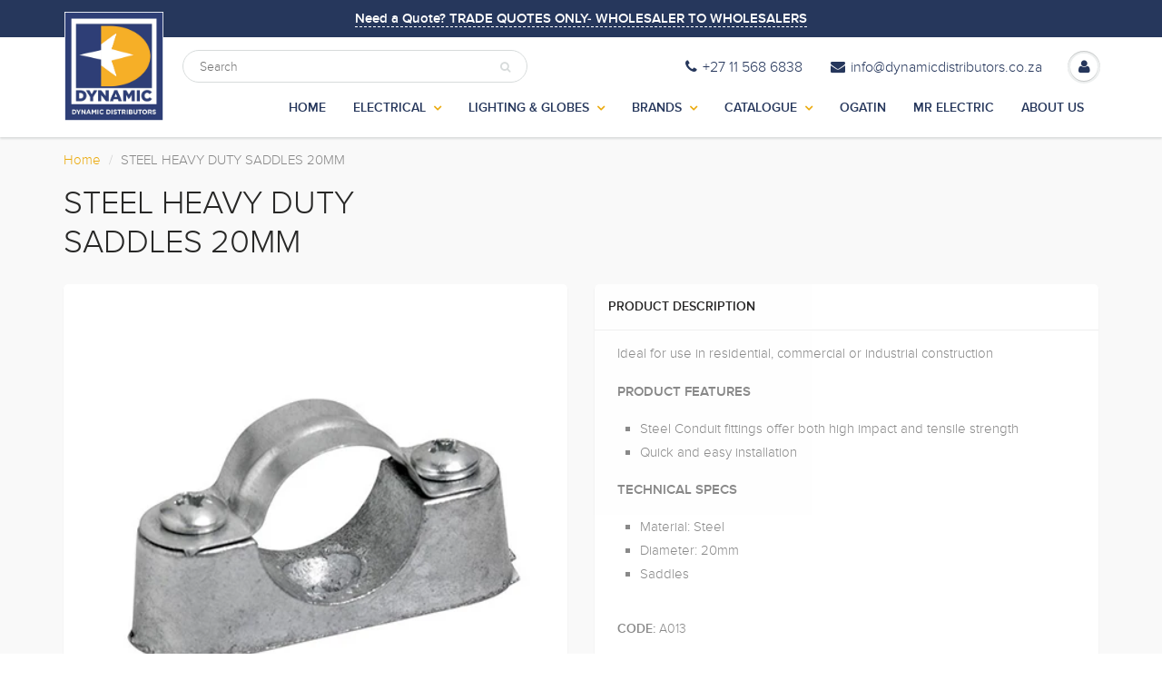

--- FILE ---
content_type: text/html; charset=utf-8
request_url: https://dynamicdistributors.co.za/products/steel-heavy-duty-saddles-20mm
body_size: 17481
content:
<!doctype html>
<html lang="en" class="noIE">
  <head>

    <!-- Basic page needs ================================================== -->
    <meta charset="utf-8">
    <meta name="viewport" content="width=device-width, initial-scale=1, maximum-scale=1">

    <!-- Title and description ================================================== -->
    <title>
      STEEL HEAVY DUTY SADDLES 20MM &ndash; Dynamic Distributors
    </title>

    
    <meta name="description" content="Ideal for use in residential, commercial or industrial constructionPRODUCT FEATURES Steel Conduit fittings offer both high impact and tensile strength Quick and easy installation TECHNICAL SPECS Material: Steel Diameter: 20mm Saddles">
    

    <!-- Helpers ================================================== -->
    
  <meta property="og:type" content="product">
  <meta property="og:title" content="STEEL HEAVY DUTY SADDLES 20MM">
  
  <meta property="og:image" content="http://dynamicdistributors.co.za/cdn/shop/files/RE337_800x.jpg?v=1707989544">
  <meta property="og:image:secure_url" content="https://dynamicdistributors.co.za/cdn/shop/files/RE337_800x.jpg?v=1707989544">
  
  <meta property="og:price:amount" content="8.58">
  <meta property="og:price:currency" content="ZAR">


  <meta property="og:description" content="Ideal for use in residential, commercial or industrial constructionPRODUCT FEATURES Steel Conduit fittings offer both high impact and tensile strength Quick and easy installation TECHNICAL SPECS Material: Steel Diameter: 20mm Saddles">

  <meta property="og:url" content="https://dynamicdistributors.co.za/products/steel-heavy-duty-saddles-20mm">
  <meta property="og:site_name" content="Dynamic Distributors">



  <meta name="twitter:site" content="@http://www.twitter.com/dynamicdistr">

<meta name="twitter:card" content="summary">

  <meta name="twitter:title" content="STEEL HEAVY DUTY SADDLES 20MM">
  <meta name="twitter:description" content="Ideal for use in residential, commercial or industrial constructionPRODUCT FEATURES

Steel Conduit fittings offer both high impact and tensile strength
Quick and easy installation

TECHNICAL SPECS

Material: Steel
Diameter: 20mm
Saddles
">
  <meta name="twitter:image" content="https://dynamicdistributors.co.za/cdn/shop/files/RE337_800x.jpg?v=1707989544">
  <meta name="twitter:image:width" content="240">
  <meta name="twitter:image:height" content="240">

    <link rel="canonical" href="https://dynamicdistributors.co.za/products/steel-heavy-duty-saddles-20mm">
    <meta name="viewport" content="width=device-width,initial-scale=1">
    <meta name="theme-color" content="#26375c">

    
    <link rel="shortcut icon" href="//dynamicdistributors.co.za/cdn/shop/t/8/assets/favicon.png?v=1117134104563389801528713481" type="image/png" />
    
    <link href="//dynamicdistributors.co.za/cdn/shop/t/8/assets/apps.css?v=116133295944123362841528713494" rel="stylesheet" type="text/css" media="all" />
    <link href="//dynamicdistributors.co.za/cdn/shop/t/8/assets/style.css?v=13340899476043207021528713493" rel="stylesheet" type="text/css" media="all" />
    <link href="//dynamicdistributors.co.za/cdn/shop/t/8/assets/flexslider.css?v=107435470708156519331528713493" rel="stylesheet" type="text/css" media="all" />
    <link href="//dynamicdistributors.co.za/cdn/shop/t/8/assets/flexslider-product.css?v=94402651273805611671528713493" rel="stylesheet" type="text/css" media="all" />
    
    

    <!-- Header hook for plugins ================================================== -->
    <script>window.performance && window.performance.mark && window.performance.mark('shopify.content_for_header.start');</script><meta id="shopify-digital-wallet" name="shopify-digital-wallet" content="/22055687/digital_wallets/dialog">
<link rel="alternate" type="application/json+oembed" href="https://dynamicdistributors.co.za/products/steel-heavy-duty-saddles-20mm.oembed">
<script async="async" src="/checkouts/internal/preloads.js?locale=en-ZA"></script>
<script id="shopify-features" type="application/json">{"accessToken":"2ecb7e0907e02c7b2bef1415e9dc9301","betas":["rich-media-storefront-analytics"],"domain":"dynamicdistributors.co.za","predictiveSearch":true,"shopId":22055687,"locale":"en"}</script>
<script>var Shopify = Shopify || {};
Shopify.shop = "dynamic-distributors.myshopify.com";
Shopify.locale = "en";
Shopify.currency = {"active":"ZAR","rate":"1.0"};
Shopify.country = "ZA";
Shopify.theme = {"name":"Dom EditCopy of  ShowTime(MHT-dev) - 18.04","id":10269589527,"schema_name":"ShowTime","schema_version":"5.0.6","theme_store_id":687,"role":"main"};
Shopify.theme.handle = "null";
Shopify.theme.style = {"id":null,"handle":null};
Shopify.cdnHost = "dynamicdistributors.co.za/cdn";
Shopify.routes = Shopify.routes || {};
Shopify.routes.root = "/";</script>
<script type="module">!function(o){(o.Shopify=o.Shopify||{}).modules=!0}(window);</script>
<script>!function(o){function n(){var o=[];function n(){o.push(Array.prototype.slice.apply(arguments))}return n.q=o,n}var t=o.Shopify=o.Shopify||{};t.loadFeatures=n(),t.autoloadFeatures=n()}(window);</script>
<script id="shop-js-analytics" type="application/json">{"pageType":"product"}</script>
<script defer="defer" async type="module" src="//dynamicdistributors.co.za/cdn/shopifycloud/shop-js/modules/v2/client.init-shop-cart-sync_BT-GjEfc.en.esm.js"></script>
<script defer="defer" async type="module" src="//dynamicdistributors.co.za/cdn/shopifycloud/shop-js/modules/v2/chunk.common_D58fp_Oc.esm.js"></script>
<script defer="defer" async type="module" src="//dynamicdistributors.co.za/cdn/shopifycloud/shop-js/modules/v2/chunk.modal_xMitdFEc.esm.js"></script>
<script type="module">
  await import("//dynamicdistributors.co.za/cdn/shopifycloud/shop-js/modules/v2/client.init-shop-cart-sync_BT-GjEfc.en.esm.js");
await import("//dynamicdistributors.co.za/cdn/shopifycloud/shop-js/modules/v2/chunk.common_D58fp_Oc.esm.js");
await import("//dynamicdistributors.co.za/cdn/shopifycloud/shop-js/modules/v2/chunk.modal_xMitdFEc.esm.js");

  window.Shopify.SignInWithShop?.initShopCartSync?.({"fedCMEnabled":true,"windoidEnabled":true});

</script>
<script>(function() {
  var isLoaded = false;
  function asyncLoad() {
    if (isLoaded) return;
    isLoaded = true;
    var urls = ["https:\/\/chimpstatic.com\/mcjs-connected\/js\/users\/ac5dde3f2302fd5f326b73268\/80f2c15894503e8b8ff3c4635.js?shop=dynamic-distributors.myshopify.com","https:\/\/chimpstatic.com\/mcjs-connected\/js\/users\/f7d6377eaf4575f3e52599279\/3c3094bf1697894d964ad34e8.js?shop=dynamic-distributors.myshopify.com"];
    for (var i = 0; i < urls.length; i++) {
      var s = document.createElement('script');
      s.type = 'text/javascript';
      s.async = true;
      s.src = urls[i];
      var x = document.getElementsByTagName('script')[0];
      x.parentNode.insertBefore(s, x);
    }
  };
  if(window.attachEvent) {
    window.attachEvent('onload', asyncLoad);
  } else {
    window.addEventListener('load', asyncLoad, false);
  }
})();</script>
<script id="__st">var __st={"a":22055687,"offset":7200,"reqid":"b2d106e3-21d2-4f46-a0be-0a5424f76337-1769320169","pageurl":"dynamicdistributors.co.za\/products\/steel-heavy-duty-saddles-20mm","u":"eaa0e6fdf7c4","p":"product","rtyp":"product","rid":9558628555};</script>
<script>window.ShopifyPaypalV4VisibilityTracking = true;</script>
<script id="captcha-bootstrap">!function(){'use strict';const t='contact',e='account',n='new_comment',o=[[t,t],['blogs',n],['comments',n],[t,'customer']],c=[[e,'customer_login'],[e,'guest_login'],[e,'recover_customer_password'],[e,'create_customer']],r=t=>t.map((([t,e])=>`form[action*='/${t}']:not([data-nocaptcha='true']) input[name='form_type'][value='${e}']`)).join(','),a=t=>()=>t?[...document.querySelectorAll(t)].map((t=>t.form)):[];function s(){const t=[...o],e=r(t);return a(e)}const i='password',u='form_key',d=['recaptcha-v3-token','g-recaptcha-response','h-captcha-response',i],f=()=>{try{return window.sessionStorage}catch{return}},m='__shopify_v',_=t=>t.elements[u];function p(t,e,n=!1){try{const o=window.sessionStorage,c=JSON.parse(o.getItem(e)),{data:r}=function(t){const{data:e,action:n}=t;return t[m]||n?{data:e,action:n}:{data:t,action:n}}(c);for(const[e,n]of Object.entries(r))t.elements[e]&&(t.elements[e].value=n);n&&o.removeItem(e)}catch(o){console.error('form repopulation failed',{error:o})}}const l='form_type',E='cptcha';function T(t){t.dataset[E]=!0}const w=window,h=w.document,L='Shopify',v='ce_forms',y='captcha';let A=!1;((t,e)=>{const n=(g='f06e6c50-85a8-45c8-87d0-21a2b65856fe',I='https://cdn.shopify.com/shopifycloud/storefront-forms-hcaptcha/ce_storefront_forms_captcha_hcaptcha.v1.5.2.iife.js',D={infoText:'Protected by hCaptcha',privacyText:'Privacy',termsText:'Terms'},(t,e,n)=>{const o=w[L][v],c=o.bindForm;if(c)return c(t,g,e,D).then(n);var r;o.q.push([[t,g,e,D],n]),r=I,A||(h.body.append(Object.assign(h.createElement('script'),{id:'captcha-provider',async:!0,src:r})),A=!0)});var g,I,D;w[L]=w[L]||{},w[L][v]=w[L][v]||{},w[L][v].q=[],w[L][y]=w[L][y]||{},w[L][y].protect=function(t,e){n(t,void 0,e),T(t)},Object.freeze(w[L][y]),function(t,e,n,w,h,L){const[v,y,A,g]=function(t,e,n){const i=e?o:[],u=t?c:[],d=[...i,...u],f=r(d),m=r(i),_=r(d.filter((([t,e])=>n.includes(e))));return[a(f),a(m),a(_),s()]}(w,h,L),I=t=>{const e=t.target;return e instanceof HTMLFormElement?e:e&&e.form},D=t=>v().includes(t);t.addEventListener('submit',(t=>{const e=I(t);if(!e)return;const n=D(e)&&!e.dataset.hcaptchaBound&&!e.dataset.recaptchaBound,o=_(e),c=g().includes(e)&&(!o||!o.value);(n||c)&&t.preventDefault(),c&&!n&&(function(t){try{if(!f())return;!function(t){const e=f();if(!e)return;const n=_(t);if(!n)return;const o=n.value;o&&e.removeItem(o)}(t);const e=Array.from(Array(32),(()=>Math.random().toString(36)[2])).join('');!function(t,e){_(t)||t.append(Object.assign(document.createElement('input'),{type:'hidden',name:u})),t.elements[u].value=e}(t,e),function(t,e){const n=f();if(!n)return;const o=[...t.querySelectorAll(`input[type='${i}']`)].map((({name:t})=>t)),c=[...d,...o],r={};for(const[a,s]of new FormData(t).entries())c.includes(a)||(r[a]=s);n.setItem(e,JSON.stringify({[m]:1,action:t.action,data:r}))}(t,e)}catch(e){console.error('failed to persist form',e)}}(e),e.submit())}));const S=(t,e)=>{t&&!t.dataset[E]&&(n(t,e.some((e=>e===t))),T(t))};for(const o of['focusin','change'])t.addEventListener(o,(t=>{const e=I(t);D(e)&&S(e,y())}));const B=e.get('form_key'),M=e.get(l),P=B&&M;t.addEventListener('DOMContentLoaded',(()=>{const t=y();if(P)for(const e of t)e.elements[l].value===M&&p(e,B);[...new Set([...A(),...v().filter((t=>'true'===t.dataset.shopifyCaptcha))])].forEach((e=>S(e,t)))}))}(h,new URLSearchParams(w.location.search),n,t,e,['guest_login'])})(!0,!0)}();</script>
<script integrity="sha256-4kQ18oKyAcykRKYeNunJcIwy7WH5gtpwJnB7kiuLZ1E=" data-source-attribution="shopify.loadfeatures" defer="defer" src="//dynamicdistributors.co.za/cdn/shopifycloud/storefront/assets/storefront/load_feature-a0a9edcb.js" crossorigin="anonymous"></script>
<script data-source-attribution="shopify.dynamic_checkout.dynamic.init">var Shopify=Shopify||{};Shopify.PaymentButton=Shopify.PaymentButton||{isStorefrontPortableWallets:!0,init:function(){window.Shopify.PaymentButton.init=function(){};var t=document.createElement("script");t.src="https://dynamicdistributors.co.za/cdn/shopifycloud/portable-wallets/latest/portable-wallets.en.js",t.type="module",document.head.appendChild(t)}};
</script>
<script data-source-attribution="shopify.dynamic_checkout.buyer_consent">
  function portableWalletsHideBuyerConsent(e){var t=document.getElementById("shopify-buyer-consent"),n=document.getElementById("shopify-subscription-policy-button");t&&n&&(t.classList.add("hidden"),t.setAttribute("aria-hidden","true"),n.removeEventListener("click",e))}function portableWalletsShowBuyerConsent(e){var t=document.getElementById("shopify-buyer-consent"),n=document.getElementById("shopify-subscription-policy-button");t&&n&&(t.classList.remove("hidden"),t.removeAttribute("aria-hidden"),n.addEventListener("click",e))}window.Shopify?.PaymentButton&&(window.Shopify.PaymentButton.hideBuyerConsent=portableWalletsHideBuyerConsent,window.Shopify.PaymentButton.showBuyerConsent=portableWalletsShowBuyerConsent);
</script>
<script data-source-attribution="shopify.dynamic_checkout.cart.bootstrap">document.addEventListener("DOMContentLoaded",(function(){function t(){return document.querySelector("shopify-accelerated-checkout-cart, shopify-accelerated-checkout")}if(t())Shopify.PaymentButton.init();else{new MutationObserver((function(e,n){t()&&(Shopify.PaymentButton.init(),n.disconnect())})).observe(document.body,{childList:!0,subtree:!0})}}));
</script>

<script>window.performance && window.performance.mark && window.performance.mark('shopify.content_for_header.end');</script>

    <!--[if lt IE 9]>
    <script src="//html5shiv.googlecode.com/svn/trunk/html5.js" type="text/javascript"></script>
    <![endif]-->

    

    <script src="//dynamicdistributors.co.za/cdn/shop/t/8/assets/jquery.js?v=105778841822381192391528713485" type="text/javascript"></script>
    
    
    <!-- Theme Global App JS ================================================== -->
    <script>
      var app = app || {
        data:{
          template:"product",
          money_format: "R {{amount}}"
        }
      }
    </script>
  <link href="https://monorail-edge.shopifysvc.com" rel="dns-prefetch">
<script>(function(){if ("sendBeacon" in navigator && "performance" in window) {try {var session_token_from_headers = performance.getEntriesByType('navigation')[0].serverTiming.find(x => x.name == '_s').description;} catch {var session_token_from_headers = undefined;}var session_cookie_matches = document.cookie.match(/_shopify_s=([^;]*)/);var session_token_from_cookie = session_cookie_matches && session_cookie_matches.length === 2 ? session_cookie_matches[1] : "";var session_token = session_token_from_headers || session_token_from_cookie || "";function handle_abandonment_event(e) {var entries = performance.getEntries().filter(function(entry) {return /monorail-edge.shopifysvc.com/.test(entry.name);});if (!window.abandonment_tracked && entries.length === 0) {window.abandonment_tracked = true;var currentMs = Date.now();var navigation_start = performance.timing.navigationStart;var payload = {shop_id: 22055687,url: window.location.href,navigation_start,duration: currentMs - navigation_start,session_token,page_type: "product"};window.navigator.sendBeacon("https://monorail-edge.shopifysvc.com/v1/produce", JSON.stringify({schema_id: "online_store_buyer_site_abandonment/1.1",payload: payload,metadata: {event_created_at_ms: currentMs,event_sent_at_ms: currentMs}}));}}window.addEventListener('pagehide', handle_abandonment_event);}}());</script>
<script id="web-pixels-manager-setup">(function e(e,d,r,n,o){if(void 0===o&&(o={}),!Boolean(null===(a=null===(i=window.Shopify)||void 0===i?void 0:i.analytics)||void 0===a?void 0:a.replayQueue)){var i,a;window.Shopify=window.Shopify||{};var t=window.Shopify;t.analytics=t.analytics||{};var s=t.analytics;s.replayQueue=[],s.publish=function(e,d,r){return s.replayQueue.push([e,d,r]),!0};try{self.performance.mark("wpm:start")}catch(e){}var l=function(){var e={modern:/Edge?\/(1{2}[4-9]|1[2-9]\d|[2-9]\d{2}|\d{4,})\.\d+(\.\d+|)|Firefox\/(1{2}[4-9]|1[2-9]\d|[2-9]\d{2}|\d{4,})\.\d+(\.\d+|)|Chrom(ium|e)\/(9{2}|\d{3,})\.\d+(\.\d+|)|(Maci|X1{2}).+ Version\/(15\.\d+|(1[6-9]|[2-9]\d|\d{3,})\.\d+)([,.]\d+|)( \(\w+\)|)( Mobile\/\w+|) Safari\/|Chrome.+OPR\/(9{2}|\d{3,})\.\d+\.\d+|(CPU[ +]OS|iPhone[ +]OS|CPU[ +]iPhone|CPU IPhone OS|CPU iPad OS)[ +]+(15[._]\d+|(1[6-9]|[2-9]\d|\d{3,})[._]\d+)([._]\d+|)|Android:?[ /-](13[3-9]|1[4-9]\d|[2-9]\d{2}|\d{4,})(\.\d+|)(\.\d+|)|Android.+Firefox\/(13[5-9]|1[4-9]\d|[2-9]\d{2}|\d{4,})\.\d+(\.\d+|)|Android.+Chrom(ium|e)\/(13[3-9]|1[4-9]\d|[2-9]\d{2}|\d{4,})\.\d+(\.\d+|)|SamsungBrowser\/([2-9]\d|\d{3,})\.\d+/,legacy:/Edge?\/(1[6-9]|[2-9]\d|\d{3,})\.\d+(\.\d+|)|Firefox\/(5[4-9]|[6-9]\d|\d{3,})\.\d+(\.\d+|)|Chrom(ium|e)\/(5[1-9]|[6-9]\d|\d{3,})\.\d+(\.\d+|)([\d.]+$|.*Safari\/(?![\d.]+ Edge\/[\d.]+$))|(Maci|X1{2}).+ Version\/(10\.\d+|(1[1-9]|[2-9]\d|\d{3,})\.\d+)([,.]\d+|)( \(\w+\)|)( Mobile\/\w+|) Safari\/|Chrome.+OPR\/(3[89]|[4-9]\d|\d{3,})\.\d+\.\d+|(CPU[ +]OS|iPhone[ +]OS|CPU[ +]iPhone|CPU IPhone OS|CPU iPad OS)[ +]+(10[._]\d+|(1[1-9]|[2-9]\d|\d{3,})[._]\d+)([._]\d+|)|Android:?[ /-](13[3-9]|1[4-9]\d|[2-9]\d{2}|\d{4,})(\.\d+|)(\.\d+|)|Mobile Safari.+OPR\/([89]\d|\d{3,})\.\d+\.\d+|Android.+Firefox\/(13[5-9]|1[4-9]\d|[2-9]\d{2}|\d{4,})\.\d+(\.\d+|)|Android.+Chrom(ium|e)\/(13[3-9]|1[4-9]\d|[2-9]\d{2}|\d{4,})\.\d+(\.\d+|)|Android.+(UC? ?Browser|UCWEB|U3)[ /]?(15\.([5-9]|\d{2,})|(1[6-9]|[2-9]\d|\d{3,})\.\d+)\.\d+|SamsungBrowser\/(5\.\d+|([6-9]|\d{2,})\.\d+)|Android.+MQ{2}Browser\/(14(\.(9|\d{2,})|)|(1[5-9]|[2-9]\d|\d{3,})(\.\d+|))(\.\d+|)|K[Aa][Ii]OS\/(3\.\d+|([4-9]|\d{2,})\.\d+)(\.\d+|)/},d=e.modern,r=e.legacy,n=navigator.userAgent;return n.match(d)?"modern":n.match(r)?"legacy":"unknown"}(),u="modern"===l?"modern":"legacy",c=(null!=n?n:{modern:"",legacy:""})[u],f=function(e){return[e.baseUrl,"/wpm","/b",e.hashVersion,"modern"===e.buildTarget?"m":"l",".js"].join("")}({baseUrl:d,hashVersion:r,buildTarget:u}),m=function(e){var d=e.version,r=e.bundleTarget,n=e.surface,o=e.pageUrl,i=e.monorailEndpoint;return{emit:function(e){var a=e.status,t=e.errorMsg,s=(new Date).getTime(),l=JSON.stringify({metadata:{event_sent_at_ms:s},events:[{schema_id:"web_pixels_manager_load/3.1",payload:{version:d,bundle_target:r,page_url:o,status:a,surface:n,error_msg:t},metadata:{event_created_at_ms:s}}]});if(!i)return console&&console.warn&&console.warn("[Web Pixels Manager] No Monorail endpoint provided, skipping logging."),!1;try{return self.navigator.sendBeacon.bind(self.navigator)(i,l)}catch(e){}var u=new XMLHttpRequest;try{return u.open("POST",i,!0),u.setRequestHeader("Content-Type","text/plain"),u.send(l),!0}catch(e){return console&&console.warn&&console.warn("[Web Pixels Manager] Got an unhandled error while logging to Monorail."),!1}}}}({version:r,bundleTarget:l,surface:e.surface,pageUrl:self.location.href,monorailEndpoint:e.monorailEndpoint});try{o.browserTarget=l,function(e){var d=e.src,r=e.async,n=void 0===r||r,o=e.onload,i=e.onerror,a=e.sri,t=e.scriptDataAttributes,s=void 0===t?{}:t,l=document.createElement("script"),u=document.querySelector("head"),c=document.querySelector("body");if(l.async=n,l.src=d,a&&(l.integrity=a,l.crossOrigin="anonymous"),s)for(var f in s)if(Object.prototype.hasOwnProperty.call(s,f))try{l.dataset[f]=s[f]}catch(e){}if(o&&l.addEventListener("load",o),i&&l.addEventListener("error",i),u)u.appendChild(l);else{if(!c)throw new Error("Did not find a head or body element to append the script");c.appendChild(l)}}({src:f,async:!0,onload:function(){if(!function(){var e,d;return Boolean(null===(d=null===(e=window.Shopify)||void 0===e?void 0:e.analytics)||void 0===d?void 0:d.initialized)}()){var d=window.webPixelsManager.init(e)||void 0;if(d){var r=window.Shopify.analytics;r.replayQueue.forEach((function(e){var r=e[0],n=e[1],o=e[2];d.publishCustomEvent(r,n,o)})),r.replayQueue=[],r.publish=d.publishCustomEvent,r.visitor=d.visitor,r.initialized=!0}}},onerror:function(){return m.emit({status:"failed",errorMsg:"".concat(f," has failed to load")})},sri:function(e){var d=/^sha384-[A-Za-z0-9+/=]+$/;return"string"==typeof e&&d.test(e)}(c)?c:"",scriptDataAttributes:o}),m.emit({status:"loading"})}catch(e){m.emit({status:"failed",errorMsg:(null==e?void 0:e.message)||"Unknown error"})}}})({shopId: 22055687,storefrontBaseUrl: "https://dynamicdistributors.co.za",extensionsBaseUrl: "https://extensions.shopifycdn.com/cdn/shopifycloud/web-pixels-manager",monorailEndpoint: "https://monorail-edge.shopifysvc.com/unstable/produce_batch",surface: "storefront-renderer",enabledBetaFlags: ["2dca8a86"],webPixelsConfigList: [{"id":"shopify-app-pixel","configuration":"{}","eventPayloadVersion":"v1","runtimeContext":"STRICT","scriptVersion":"0450","apiClientId":"shopify-pixel","type":"APP","privacyPurposes":["ANALYTICS","MARKETING"]},{"id":"shopify-custom-pixel","eventPayloadVersion":"v1","runtimeContext":"LAX","scriptVersion":"0450","apiClientId":"shopify-pixel","type":"CUSTOM","privacyPurposes":["ANALYTICS","MARKETING"]}],isMerchantRequest: false,initData: {"shop":{"name":"Dynamic Distributors","paymentSettings":{"currencyCode":"ZAR"},"myshopifyDomain":"dynamic-distributors.myshopify.com","countryCode":"ZA","storefrontUrl":"https:\/\/dynamicdistributors.co.za"},"customer":null,"cart":null,"checkout":null,"productVariants":[{"price":{"amount":8.58,"currencyCode":"ZAR"},"product":{"title":"STEEL HEAVY DUTY SADDLES 20MM","vendor":"Dynamic Distributors","id":"9558628555","untranslatedTitle":"STEEL HEAVY DUTY SADDLES 20MM","url":"\/products\/steel-heavy-duty-saddles-20mm","type":"STEEL CONDUIT ACCESSORIES"},"id":"34984925707","image":{"src":"\/\/dynamicdistributors.co.za\/cdn\/shop\/files\/RE337.jpg?v=1707989544"},"sku":"A013","title":"Default Title","untranslatedTitle":"Default Title"}],"purchasingCompany":null},},"https://dynamicdistributors.co.za/cdn","fcfee988w5aeb613cpc8e4bc33m6693e112",{"modern":"","legacy":""},{"shopId":"22055687","storefrontBaseUrl":"https:\/\/dynamicdistributors.co.za","extensionBaseUrl":"https:\/\/extensions.shopifycdn.com\/cdn\/shopifycloud\/web-pixels-manager","surface":"storefront-renderer","enabledBetaFlags":"[\"2dca8a86\"]","isMerchantRequest":"false","hashVersion":"fcfee988w5aeb613cpc8e4bc33m6693e112","publish":"custom","events":"[[\"page_viewed\",{}],[\"product_viewed\",{\"productVariant\":{\"price\":{\"amount\":8.58,\"currencyCode\":\"ZAR\"},\"product\":{\"title\":\"STEEL HEAVY DUTY SADDLES 20MM\",\"vendor\":\"Dynamic Distributors\",\"id\":\"9558628555\",\"untranslatedTitle\":\"STEEL HEAVY DUTY SADDLES 20MM\",\"url\":\"\/products\/steel-heavy-duty-saddles-20mm\",\"type\":\"STEEL CONDUIT ACCESSORIES\"},\"id\":\"34984925707\",\"image\":{\"src\":\"\/\/dynamicdistributors.co.za\/cdn\/shop\/files\/RE337.jpg?v=1707989544\"},\"sku\":\"A013\",\"title\":\"Default Title\",\"untranslatedTitle\":\"Default Title\"}}]]"});</script><script>
  window.ShopifyAnalytics = window.ShopifyAnalytics || {};
  window.ShopifyAnalytics.meta = window.ShopifyAnalytics.meta || {};
  window.ShopifyAnalytics.meta.currency = 'ZAR';
  var meta = {"product":{"id":9558628555,"gid":"gid:\/\/shopify\/Product\/9558628555","vendor":"Dynamic Distributors","type":"STEEL CONDUIT ACCESSORIES","handle":"steel-heavy-duty-saddles-20mm","variants":[{"id":34984925707,"price":858,"name":"STEEL HEAVY DUTY SADDLES 20MM","public_title":null,"sku":"A013"}],"remote":false},"page":{"pageType":"product","resourceType":"product","resourceId":9558628555,"requestId":"b2d106e3-21d2-4f46-a0be-0a5424f76337-1769320169"}};
  for (var attr in meta) {
    window.ShopifyAnalytics.meta[attr] = meta[attr];
  }
</script>
<script class="analytics">
  (function () {
    var customDocumentWrite = function(content) {
      var jquery = null;

      if (window.jQuery) {
        jquery = window.jQuery;
      } else if (window.Checkout && window.Checkout.$) {
        jquery = window.Checkout.$;
      }

      if (jquery) {
        jquery('body').append(content);
      }
    };

    var hasLoggedConversion = function(token) {
      if (token) {
        return document.cookie.indexOf('loggedConversion=' + token) !== -1;
      }
      return false;
    }

    var setCookieIfConversion = function(token) {
      if (token) {
        var twoMonthsFromNow = new Date(Date.now());
        twoMonthsFromNow.setMonth(twoMonthsFromNow.getMonth() + 2);

        document.cookie = 'loggedConversion=' + token + '; expires=' + twoMonthsFromNow;
      }
    }

    var trekkie = window.ShopifyAnalytics.lib = window.trekkie = window.trekkie || [];
    if (trekkie.integrations) {
      return;
    }
    trekkie.methods = [
      'identify',
      'page',
      'ready',
      'track',
      'trackForm',
      'trackLink'
    ];
    trekkie.factory = function(method) {
      return function() {
        var args = Array.prototype.slice.call(arguments);
        args.unshift(method);
        trekkie.push(args);
        return trekkie;
      };
    };
    for (var i = 0; i < trekkie.methods.length; i++) {
      var key = trekkie.methods[i];
      trekkie[key] = trekkie.factory(key);
    }
    trekkie.load = function(config) {
      trekkie.config = config || {};
      trekkie.config.initialDocumentCookie = document.cookie;
      var first = document.getElementsByTagName('script')[0];
      var script = document.createElement('script');
      script.type = 'text/javascript';
      script.onerror = function(e) {
        var scriptFallback = document.createElement('script');
        scriptFallback.type = 'text/javascript';
        scriptFallback.onerror = function(error) {
                var Monorail = {
      produce: function produce(monorailDomain, schemaId, payload) {
        var currentMs = new Date().getTime();
        var event = {
          schema_id: schemaId,
          payload: payload,
          metadata: {
            event_created_at_ms: currentMs,
            event_sent_at_ms: currentMs
          }
        };
        return Monorail.sendRequest("https://" + monorailDomain + "/v1/produce", JSON.stringify(event));
      },
      sendRequest: function sendRequest(endpointUrl, payload) {
        // Try the sendBeacon API
        if (window && window.navigator && typeof window.navigator.sendBeacon === 'function' && typeof window.Blob === 'function' && !Monorail.isIos12()) {
          var blobData = new window.Blob([payload], {
            type: 'text/plain'
          });

          if (window.navigator.sendBeacon(endpointUrl, blobData)) {
            return true;
          } // sendBeacon was not successful

        } // XHR beacon

        var xhr = new XMLHttpRequest();

        try {
          xhr.open('POST', endpointUrl);
          xhr.setRequestHeader('Content-Type', 'text/plain');
          xhr.send(payload);
        } catch (e) {
          console.log(e);
        }

        return false;
      },
      isIos12: function isIos12() {
        return window.navigator.userAgent.lastIndexOf('iPhone; CPU iPhone OS 12_') !== -1 || window.navigator.userAgent.lastIndexOf('iPad; CPU OS 12_') !== -1;
      }
    };
    Monorail.produce('monorail-edge.shopifysvc.com',
      'trekkie_storefront_load_errors/1.1',
      {shop_id: 22055687,
      theme_id: 10269589527,
      app_name: "storefront",
      context_url: window.location.href,
      source_url: "//dynamicdistributors.co.za/cdn/s/trekkie.storefront.8d95595f799fbf7e1d32231b9a28fd43b70c67d3.min.js"});

        };
        scriptFallback.async = true;
        scriptFallback.src = '//dynamicdistributors.co.za/cdn/s/trekkie.storefront.8d95595f799fbf7e1d32231b9a28fd43b70c67d3.min.js';
        first.parentNode.insertBefore(scriptFallback, first);
      };
      script.async = true;
      script.src = '//dynamicdistributors.co.za/cdn/s/trekkie.storefront.8d95595f799fbf7e1d32231b9a28fd43b70c67d3.min.js';
      first.parentNode.insertBefore(script, first);
    };
    trekkie.load(
      {"Trekkie":{"appName":"storefront","development":false,"defaultAttributes":{"shopId":22055687,"isMerchantRequest":null,"themeId":10269589527,"themeCityHash":"15716440732755511826","contentLanguage":"en","currency":"ZAR","eventMetadataId":"c836dc66-80a2-4376-8ea5-e140bfb9b46a"},"isServerSideCookieWritingEnabled":true,"monorailRegion":"shop_domain","enabledBetaFlags":["65f19447"]},"Session Attribution":{},"S2S":{"facebookCapiEnabled":false,"source":"trekkie-storefront-renderer","apiClientId":580111}}
    );

    var loaded = false;
    trekkie.ready(function() {
      if (loaded) return;
      loaded = true;

      window.ShopifyAnalytics.lib = window.trekkie;

      var originalDocumentWrite = document.write;
      document.write = customDocumentWrite;
      try { window.ShopifyAnalytics.merchantGoogleAnalytics.call(this); } catch(error) {};
      document.write = originalDocumentWrite;

      window.ShopifyAnalytics.lib.page(null,{"pageType":"product","resourceType":"product","resourceId":9558628555,"requestId":"b2d106e3-21d2-4f46-a0be-0a5424f76337-1769320169","shopifyEmitted":true});

      var match = window.location.pathname.match(/checkouts\/(.+)\/(thank_you|post_purchase)/)
      var token = match? match[1]: undefined;
      if (!hasLoggedConversion(token)) {
        setCookieIfConversion(token);
        window.ShopifyAnalytics.lib.track("Viewed Product",{"currency":"ZAR","variantId":34984925707,"productId":9558628555,"productGid":"gid:\/\/shopify\/Product\/9558628555","name":"STEEL HEAVY DUTY SADDLES 20MM","price":"8.58","sku":"A013","brand":"Dynamic Distributors","variant":null,"category":"STEEL CONDUIT ACCESSORIES","nonInteraction":true,"remote":false},undefined,undefined,{"shopifyEmitted":true});
      window.ShopifyAnalytics.lib.track("monorail:\/\/trekkie_storefront_viewed_product\/1.1",{"currency":"ZAR","variantId":34984925707,"productId":9558628555,"productGid":"gid:\/\/shopify\/Product\/9558628555","name":"STEEL HEAVY DUTY SADDLES 20MM","price":"8.58","sku":"A013","brand":"Dynamic Distributors","variant":null,"category":"STEEL CONDUIT ACCESSORIES","nonInteraction":true,"remote":false,"referer":"https:\/\/dynamicdistributors.co.za\/products\/steel-heavy-duty-saddles-20mm"});
      }
    });


        var eventsListenerScript = document.createElement('script');
        eventsListenerScript.async = true;
        eventsListenerScript.src = "//dynamicdistributors.co.za/cdn/shopifycloud/storefront/assets/shop_events_listener-3da45d37.js";
        document.getElementsByTagName('head')[0].appendChild(eventsListenerScript);

})();</script>
<script
  defer
  src="https://dynamicdistributors.co.za/cdn/shopifycloud/perf-kit/shopify-perf-kit-3.0.4.min.js"
  data-application="storefront-renderer"
  data-shop-id="22055687"
  data-render-region="gcp-us-central1"
  data-page-type="product"
  data-theme-instance-id="10269589527"
  data-theme-name="ShowTime"
  data-theme-version="5.0.6"
  data-monorail-region="shop_domain"
  data-resource-timing-sampling-rate="10"
  data-shs="true"
  data-shs-beacon="true"
  data-shs-export-with-fetch="true"
  data-shs-logs-sample-rate="1"
  data-shs-beacon-endpoint="https://dynamicdistributors.co.za/api/collect"
></script>
</head>

  <body id="steel-heavy-duty-saddles-20mm" class="template-product" >
    <div class="wsmenucontainer clearfix">
      <div class="overlapblackbg"></div>
      

      <div id="shopify-section-header" class="shopify-section">
    <div class="promo-bar">
  <p><a href="/pages/contact-us" title="CONTACT US"><strong>Need a Quote? TRADE QUOTES ONLY- WHOLESALER TO WHOLESALERS</strong></a></p>
</div>


<div id="header" data-section-id="header" data-section-type="header-section">
        
        
        <div class="header_top visible-ms visible-xs">
  <div class="container">
    <div class="top_menu">
      
    </div>
    <div class="hed_right">
      <ul>
        
        <li><a href="tel:+27 11 568 6838"><span class="fa fa-phone"></span>+27 11 568 6838</a></li>
        
        
        <li><a href="mailto:info@dynamicdistributors.co.za"><span class="fa fa-envelope"></span>info@dynamicdistributors.co.za</a></li>
        
            
      </ul>
    </div>
  </div>
</div>

        

        <div class="header_bot  enabled-sticky-menu ">
          <div class="header_content">
            <div class="container">

              
              <div id="nav">
  <nav class="navbar" role="navigation">
    <div class="navbar-header">
      <a href="#" class="visible-ms visible-xs pull-right navbar-cart" id="wsnavtoggle"><div class="cart-icon"><i class="fa fa-bars"></i></div></a>
      
      <a href="/search" class="visible-ms visible-xs pull-right navbar-cart"><div class="cart-icon"><i class="fa fa-search"></i></div></a>     
      
        
        <a class="navbar-brand" href="/" itemprop="url">
          <img src="//dynamicdistributors.co.za/cdn/shop/files/Dynamic_Logo_19b1a985-5ebc-435f-aac6-3050430235b8_550x.jpg?v=1708077554" alt="Dynamic Distributors" itemprop="logo" />
        </a>
        
                
      <a href="https://dynamicdistributors.co.za/account" class="visible-ms visible-xs pull-right navbar-cart"><div class="cart-icon"><i class="fa fa-user"></i></div></a>
      
        <div class="hed_right hidden-xs">
      <ul>
        
        <li><a href="tel:+27 11 568 6838"><span class="fa fa-phone"></span>+27 11 568 6838</a></li>
        
        
        <li><a href="mailto:info@dynamicdistributors.co.za"><span class="fa fa-envelope"></span>info@dynamicdistributors.co.za</a></li>
        
           
        <li class="dropdown-grid no-open-arrow account_icon_top">
          <a href="https://dynamicdistributors.co.za/account" class="dropdown-toggle" aria-expanded="true"><span class="icons"><i class="fa fa-user"></i></span></a>         
        </li>
         
      </ul>
    </div>
      <ul class="hidden-xs nav navbar-nav navbar-left">
        <li><div class="fixed-search">    
          


<form action="/search" method="get" role="search">
  <div class="menu_c search_menu">
    <div class="search_box">
      
      <input type="hidden" name="type" value="product">
      
      <input type="search" name="q" value="" class="txtbox" placeholder="Search" aria-label="Search">
      <button class="btn btn-link" type="submit" value="Search"><span class="fa fa-search"></span></button>
    </div>
  </div>
</form>
          </div>
        </li>
      </ul>
    
      
    </div>
    <!-- main menu -->
    <nav class="wsmenu">
      <ul class="mobile-sub mega_menu wsmenu-list">
        
        
        

        
        
        
        
        

        
        <li><a href="/">HOME</a></li>
        
        
        
        

        
        
        
        
        

        
        <li><a href="/"class="twin">ELECTRICAL<span class="arrow"></span></a>
          
          <div class="megamenu clearfix ">
            <ul class="wsmenu-sub-list">
              
              
              <li class="col-lg-3 col-md-3 col-sm-3 mb20d link-list"><h5><a href="#">CONDUIT &amp; ACCESSORIES</a></h5>
                
                <ul>
                  
                  
                  <li class="col-lg-12 col-md-12 col-sm-12 link-list"><a href="/collections/steel-conduit-accessories">STEEL CONDUIT ACCESSORIES</a>
                    
                  
                  
                  <li class="col-lg-12 col-md-12 col-sm-12 link-list"><a href="/collections/pvc-conduit-accessories">PVC CONDUIT ACCESSORIES</a>
                    
                  
                  
                  <li class="col-lg-12 col-md-12 col-sm-12 link-list"><a href="/collections/pvc-conduit">PVC CONDUIT</a>
                    
                  
                  
                  <li class="col-lg-12 col-md-12 col-sm-12 link-list"><a href="/collections/pvc-trunking">PVC TRUNKING</a>
                    
                  
                  
                  <li class="col-lg-12 col-md-12 col-sm-12 link-list"><a href="/collections/pvc-end-caps">PVC END CAPS</a>
                    
                  
                </ul>
              </li>

              
              
              
              <li class="col-lg-3 col-md-3 col-sm-3 mb20d link-list"><h5><a href="#">WIRE</a></h5>
                
                <ul>
                  
                  
                  <li class="col-lg-12 col-md-12 col-sm-12 link-list"><a href="/collections/g-p-house-wire">G.P HOUSE WIRE</a>
                    
                  
                  
                  <li class="col-lg-12 col-md-12 col-sm-12 link-list"><a href="/collections/cabtyre">CABTYRE</a>
                    
                  
                  
                  <li class="col-lg-12 col-md-12 col-sm-12 link-list"><a href="/collections/flat-twin-earth">FLAT TWIN &amp; EARTH</a>
                    
                  
                  
                  <li class="col-lg-12 col-md-12 col-sm-12 link-list"><a href="/collections/surfix-round-norsk">SURFIX ROUND NORSK</a>
                    
                  
                  
                  <li class="col-lg-12 col-md-12 col-sm-12 link-list"><a href="/collections/ripcord">RIPCORD</a>
                    
                  
                  
                  <li class="col-lg-12 col-md-12 col-sm-12 link-list"><a href="/collections/cut-lengths">PRE-CUT LENGTHS</a>
                    
                  
                </ul>
              </li>

              
              
              
              <li class="col-lg-3 col-md-3 col-sm-3 mb20d link-list"><h5><a href="#">DISTRIBUTION BOARDS</a></h5>
                
                <ul>
                  
                  
                  <li class="col-lg-12 col-md-12 col-sm-12 link-list"><a href="/collections/steel-boards">STEEL BOARDS</a>
                    
                  
                  
                  <li class="col-lg-12 col-md-12 col-sm-12 link-list"><a href="/collections/prepopulated-distribution-boards">MR ELECTRIC STEEL SIMPLEX BOARDS</a>
                    
                  
                  
                  <li class="col-lg-12 col-md-12 col-sm-12 link-list"><a href="/collections/mr-electric-pvc-boards">MR ELECTRIC PVC SIMPLEX BOARDS</a>
                    
                  
                </ul>
              </li>

              
              
              
              <li class="col-lg-3 col-md-3 col-sm-3 mb20d link-list"><h5><a href="#">PRE-PACKS</a></h5>
                
                <ul>
                  
                  
                  <li class="col-lg-12 col-md-12 col-sm-12 link-list"><a href="/collections/pre-packs-steel-conduit-accessories">PRE-PACK STEEL CONDUIT ACCESSORIES</a>
                    
                  
                  
                  <li class="col-lg-12 col-md-12 col-sm-12 link-list"><a href="/collections/pre-packs-pvc-conduit-accessories">PRE-PACK PVC CONDUIT ACCESSORIES</a>
                    
                  
                  
                  <li class="col-lg-12 col-md-12 col-sm-12 link-list"><a href="/collections/pre-packs-domestics">PRE-PACKS DOMESTICS</a>
                    
                  
                </ul>
              </li>

              
              
              
              <li class="col-lg-3 col-md-3 col-sm-3 mb20d link-list"><h5><a href="#">HOME ELECTRICAL</a></h5>
                
                <ul>
                  
                  
                  <li class="col-lg-12 col-md-12 col-sm-12 link-list"><a href="/collections/plug-tops">PLUG TOPS</a>
                    
                  
                  
                  <li class="col-lg-12 col-md-12 col-sm-12 link-list"><a href="/collections/multiplugs-adaptors">MULTI PLUGS &amp; ADAPTORS</a>
                    
                  
                  
                  <li class="col-lg-12 col-md-12 col-sm-12 link-list"><a href="/collections/extenda-plugs">EXTENDA PLUGS</a>
                    
                  
                  
                  <li class="col-lg-12 col-md-12 col-sm-12 link-list"><a href="/collections/extension-cords">EXTENSION CORDS</a>
                    
                  
                </ul>
              </li>

              
              
              
              <li class="col-lg-3 col-md-3 col-sm-3 mb20d link-list"><h5><a href="#">SWITCHES &amp; SOCKETS</a></h5>
                
                <ul>
                  
                  
                  <li class="col-lg-12 col-md-12 col-sm-12 link-list"><a href="/collections/standard-switches-sockets">STANDARD SWITCHES &amp; SOCKETS</a>
                    
                  
                  
                  <li class="col-lg-12 col-md-12 col-sm-12 link-list"><a href="/collections/industrial-switches-sockets">INDUSTRIAL SWITCHES &amp; SOCKETS</a>
                    
                  
                  
                  <li class="col-lg-12 col-md-12 col-sm-12 link-list"><a href="/collections/weatherproof-switches-sockets">WEATHERPROOF SWITCHES &amp; SOCKETS</a>
                    
                  
                  
                  <li class="col-lg-12 col-md-12 col-sm-12 link-list"><a href="/collections/switches-on-yokes-yokes-grid-plates">SWITCHES ON YOKES,YOKES &amp; GRID PLATES</a>
                    
                  
                  
                  <li class="col-lg-12 col-md-12 col-sm-12 link-list"><a href="/collections/cover-plates">COVER PLATES</a>
                    
                  
                </ul>
              </li>

              
              
              
              <li class="col-lg-3 col-md-3 col-sm-3 mb20d link-list"><h5><a href="#">CABLE ACCESSORIES</a></h5>
                
                <ul>
                  
                  
                  <li class="col-lg-12 col-md-12 col-sm-12 link-list"><a href="/collections/cable-clips">CABLE CLIPS</a>
                    
                  
                  
                  <li class="col-lg-12 col-md-12 col-sm-12 link-list"><a href="/collections/insulation-tape">INSULATION TAPE</a>
                    
                  
                  
                  <li class="col-lg-12 col-md-12 col-sm-12 link-list"><a href="/collections/joint-kits">JOINT KITS</a>
                    
                  
                  
                  <li class="col-lg-12 col-md-12 col-sm-12 link-list"><a href="/collections/strip-connectors">STRIP CONNECTORS</a>
                    
                  
                  
                  <li class="col-lg-12 col-md-12 col-sm-12 link-list"><a href="/collections/scruit-connectors">SCRUIT CONNECTORS</a>
                    
                  
                  
                  <li class="col-lg-12 col-md-12 col-sm-12 link-list"><a href="/collections/copper-conductors">COPPER CONDUCTORS</a>
                    
                  
                </ul>
              </li>

              
              
              
              <li class="col-lg-3 col-md-3 col-sm-3 mb20d link-list"><h5><a href="#">ELEMENTS</a></h5>
                
                <ul>
                  
                  
                  <li class="col-lg-12 col-md-12 col-sm-12 link-list"><a href="/collections/geyser-elements">GEYSER ELEMENTS</a>
                    
                  
                  
                  <li class="col-lg-12 col-md-12 col-sm-12 link-list"><a href="/collections/stove-plates">STOVE PLATES</a>
                    
                  
                </ul>
              </li>

              
              
            </ul>
          </div>
             
        </li>
        
        
        
        

        
        
        
        
        

        
        <li><a href="/"class="twin">LIGHTING &amp; GLOBES<span class="arrow"></span></a>
          
          <div class="megamenu clearfix ">
            <ul class="wsmenu-sub-list">
              
              
              <li class="col-lg-3 col-md-3 col-sm-3 mb20d link-list"><h5><a href="#">LIGHT FITTINGS</a></h5>
                
                <ul>
                  
                  
                  <li class="col-lg-12 col-md-12 col-sm-12 link-list"><a href="/collections/rite-lite">RITE LITE</a>
                    
                  
                  
                  <li class="col-lg-12 col-md-12 col-sm-12 link-list"><a href="/collections/well-glass">WELL GLASS</a>
                    
                  
                  
                  <li class="col-lg-12 col-md-12 col-sm-12 link-list"><a href="/collections/bowls">BOWLS</a>
                    
                  
                  
                  <li class="col-lg-12 col-md-12 col-sm-12 link-list"><a href="/collections/fluorescent-fittings">FLUORESCENT FITTINGS</a>
                    
                  
                  
                  <li class="col-lg-12 col-md-12 col-sm-12 link-list"><a href="/collections/galleries">GALLERIES</a>
                    
                  
                  
                  <li class="col-lg-12 col-md-12 col-sm-12 link-list"><a href="/collections/lamps-holders">LAMP HOLDERS</a>
                    
                  
                </ul>
              </li>

              
              
              
              <li class="col-lg-3 col-md-3 col-sm-3 mb20d link-list"><h5><a href="#">GLOBES &amp; TUBES</a></h5>
                
                <ul>
                  
                  
                  <li class="col-lg-12 col-md-12 col-sm-12 link-list"><a href="/collections/led">LED</a>
                    
                  
                  
                  <li class="col-lg-12 col-md-12 col-sm-12 link-list"><a href="/collections/compact-fluorescent-tubes">COMPACT FLUORESCENT LAMPS</a>
                    
                  
                  
                  <li class="col-lg-12 col-md-12 col-sm-12 link-list"><a href="/collections/electronic-ballasts">ELECTRONIC BALLASTS</a>
                    
                  
                  
                  <li class="col-lg-12 col-md-12 col-sm-12 link-list"><a href="/collections/fluorescent-tubes">FLUORESCENT TUBES</a>
                    
                  
                  
                  <li class="col-lg-12 col-md-12 col-sm-12 link-list"><a href="/collections/starters">STARTERS</a>
                    
                  
                </ul>
              </li>

              
              
              
              <li class="col-lg-3 col-md-3 col-sm-3 mb20d link-list"><h5><a href="#">LED LIGHTING</a></h5>
                
                <ul>
                  
                  
                  <li class="col-lg-12 col-md-12 col-sm-12 link-list"><a href="/collections/led-floodlights">FLOODLIGHTS</a>
                    
                  
                  
                  <li class="col-lg-12 col-md-12 col-sm-12 link-list"><a href="/collections/led-bulkheads">LED BULKHEADS</a>
                    
                  
                </ul>
              </li>

              
              
              
              <li class="col-lg-3 col-md-3 col-sm-3 mb20d link-list"><h5><a href="#">OUTDOOR LIGHTING</a></h5>
                
                <ul>
                  
                  
                  <li class="col-lg-12 col-md-12 col-sm-12 link-list"><a href="/collections/outdoor-bulkheads">BULKHEADS</a>
                    
                  
                </ul>
              </li>

              
              
            </ul>
          </div>
             
        </li>
        
        
        
        

        
        
        
        
        

        
        <li><a href="/"class="twin">BRANDS<span class="arrow"></span></a>
          
          <ul class="wsmenu-submenu ">
            
            <li><a data-delay="500" href="/collections/titan">TITAN</a></li>
            
            <li><a data-delay="500" href="/collections/ogatin">OGATIN</a></li>
            
            <li><a data-delay="500" href="/collections/mr-electric-1">MR ELECTRIC</a></li>
            
          </ul>
             
        </li>
        
        
        
        

        
        
        
        
        

        
        <li><a href="/"class="twin">CATALOGUE<span class="arrow"></span></a>
          
          <ul class="wsmenu-submenu ">
            
            <li><a data-delay="500" href="https://cdn.shopify.com/s/files/1/2205/5687/files/Dynamic_Distributors_Catalogue_2022.pdf?v=1646827359">DYNAMIC CATALOGUE</a></li>
            
            <li><a data-delay="500" href="/pages/ogatin-flip-catalogue">OGATIN CATALOGUE</a></li>
            
          </ul>
             
        </li>
        
        
        
        

        
        
        
        
        

        
        <li><a href="https://ogatinplastics.com">OGATIN</a></li>
        
        
        
        

        
        
        
        
        

        
        <li><a href="http://www.mr-electric.co.za">MR ELECTRIC</a></li>
        
        
        
        

        
        
        
        
        

        
        <li><a href="/pages/about-us">ABOUT US</a></li>
        
        

      </ul>
    </nav>
<!--     <ul class="hidden-xs nav navbar-nav navbar-right">
      <li class="dropdown-grid no-open-arrow ">
        <a data-toggle="dropdown" data-href="/cart" href="javascript:void(0);" class="dropdown-toggle cart-popup" aria-expanded="true"><div class="cart-icon"><span class="count hidden">0</span><i class="fa fa-shopping-cart"></i></div></a>
        <div class="dropdown-grid-wrapper hidden">
          <div class="dropdown-menu no-padding animated fadeInDown col-xs-12 col-sm-9 col-md-7" role="menu">
            <div class="menu_c cart_menu">
  <div class="menu_title clearfix">
    <h4>Shopping Cart</h4>
  </div>
  
  <div class="cart_row">
    <div class="empty-cart">Your cart is currently empty.</div>
    <p><a href="javascript:void(0)" class="btn_c btn_close">Continue Shopping</a></p>
  </div>
  
</div>
          </div>
        </div>
      </li>
      
      <li class="dropdown-grid no-open-arrow">
        <a data-toggle="dropdown" href="javascript:;" class="dropdown-toggle" aria-expanded="true"><span class="icons"><i class="fa fa-user"></i></span></a>
        <div class="dropdown-grid-wrapper">
          <div class="dropdown-menu no-padding animated fadeInDown col-xs-12 col-sm-5 col-md-4 col-lg-3" role="menu">
            

<div class="menu_c acc_menu">
  <div class="menu_title clearfix">
    <h4>My Account</h4>
     
  </div>

  
    <div class="login_frm">
      <p class="text-center">Welcome to Dynamic Distributors!</p>
      <div class="remember">
        <a href="/account/login" class="signin_btn btn_c">Login</a>
        <a href="/account/register" class="signin_btn btn_c">Create Account</a>
      </div>
    </div>
  
</div>
          </div>
        </div>
      </li>
      
      <li class="dropdown-grid no-open-arrow">
        
        <div class="fixed-search">    
          


<form action="/search" method="get" role="search">
  <div class="menu_c search_menu">
    <div class="search_box">
      
      <input type="hidden" name="type" value="product">
      
      <input type="search" name="q" value="" class="txtbox" placeholder="Search" aria-label="Search">
      <button class="btn btn-link" type="submit" value="Search"><span class="fa fa-search"></span></button>
    </div>
  </div>
</form>
        </div>
        
      </li>
    </ul> -->
  </nav>
</div>
              

            </div>
          </div>  
        </div>
      </div><!-- /header -->







<style>
/*  This code is used to center logo vertically on different devices */
  

#header #nav .navbar-nav > li > a, #header .navbar-toggle{
	
	padding-top:15px;
	padding-bottom:15px;
	
}
#header #nav .navbar-nav > li > .fixed-search 
{

	padding-top:12px;
	padding-bottom:12px;
    padding-left:5px;
	
}
  @media (min-width: 769px) {
    #header #nav .wsmenu > ul > li > a  {
      
      padding-top:15px;
      padding-bottom:15px;
      
    }
  }

#header .navbar-toggle, #header .navbar-cart {
	
	padding-top:15px;
	padding-bottom:15px;
	
}
#header a.navbar-brand {
  height:auto;
}
@media (max-width: 600px) {
 #header .navbar-brand > img {
    max-width: 158px;
  }
}
@media (max-width: 600px) {
	#header .navbar-toggle, #header .navbar-cart {
		
		padding-top:15px;
		padding-bottom:15px;
		
	}
}


@media (max-width: 900px) {

  #header #nav .navbar-nav > li > a {
    font-size: 12px;
    line-height: 32px;
    padding-left:7px;
    padding-right:7px;
  }

  #header .navbar-brand {
    font-size: 22px;
    line-height: 20px;
    
    padding:0 15px 0 0;
    
  }

  #header .right_menu > ul > li > a {
    margin: 0 0 0 5px;
  }
  #header #nav .navbar:not(.caret-bootstrap) .navbar-nav:not(.caret-bootstrap) li:not(.caret-bootstrap) > a.dropdown-toggle:not(.caret-bootstrap) > span.caret:not(.caret-bootstrap) {
    margin-left: 3px;
  }
}

@media  (min-width: 768px) and (max-width: 800px) {
  #header .hed_right, #header .top_menu {
    padding:0 !important;
  }
  #header .hed_right ul {
    display:block !important;
    
    float:right !important;
    
  }
  #header .hed_right .header-contact {
    margin-top:0 !important;
  }
  #header .top_menu {
    float:left !important;
  }
}

@media (max-width: 480px) {
	#header .hed_right ul li {
		margin: 0;
		padding: 0 5px;
		border: none;
		display: inline-block;
	}
}

.navbar:not(.no-border) .navbar-nav.dropdown-onhover>li:hover>a {
	margin-bottom:0;
}


figure.effect-chico img {
	-webkit-transform: scale(1) !important;
	transform: scale(1) !important;
}
   
figure.effect-chico:hover img {
	-webkit-transform: scale(1.2) !important;
	transform: scale(1.2) !important;
}


</style>


</div>
     
      <div id="shopify-section-product" class="shopify-section">

<div itemscope itemtype="http://schema.org/Product">

  <meta itemprop="url" content="https://dynamicdistributors.co.za/products/steel-heavy-duty-saddles-20mm">
  <meta itemprop="image" content="//dynamicdistributors.co.za/cdn/shop/files/RE337_800x.jpg?v=1707989544">

  <div id="content">
    <div class="container" data-section-id="product" data-section-type="product-page-section" >
      <div class="product-json">{"id":9558628555,"title":"STEEL HEAVY DUTY SADDLES 20MM","handle":"steel-heavy-duty-saddles-20mm","description":"\u003cspan\u003eIdeal for use in residential, commercial or industrial construction\u003c\/span\u003e\u003cbr\u003e\u003cbr\u003e\u003cstrong\u003ePRODUCT FEATURES\u003c\/strong\u003e\u003cbr\u003e\n\u003cul\u003e\n\u003cli\u003eSteel Conduit fittings offer both high impact and tensile strength\u003c\/li\u003e\n\u003cli\u003eQuick and easy installation\u003c\/li\u003e\n\u003c\/ul\u003e\n\u003cstrong\u003eTECHNICAL SPECS\u003c\/strong\u003e\u003cbr\u003e\n\u003cul\u003e\n\u003cli\u003eMaterial: Steel\u003c\/li\u003e\n\u003cli\u003eDiameter: 20mm\u003c\/li\u003e\n\u003cli\u003eSaddles\u003c\/li\u003e\n\u003c\/ul\u003e","published_at":"2017-07-21T15:49:11+02:00","created_at":"2017-07-21T15:50:26+02:00","vendor":"Dynamic Distributors","type":"STEEL CONDUIT ACCESSORIES","tags":["BRAND_PROCAST","PROCAST","SIZE_20MM","STEEL CONDUIT ACCESSORIES","TYPE_HEAVY DUTY SADDLES"],"price":858,"price_min":858,"price_max":858,"available":true,"price_varies":false,"compare_at_price":null,"compare_at_price_min":0,"compare_at_price_max":0,"compare_at_price_varies":false,"variants":[{"id":34984925707,"title":"Default Title","option1":"Default Title","option2":null,"option3":null,"sku":"A013","requires_shipping":true,"taxable":true,"featured_image":null,"available":true,"name":"STEEL HEAVY DUTY SADDLES 20MM","public_title":null,"options":["Default Title"],"price":858,"weight":0,"compare_at_price":null,"inventory_quantity":1,"inventory_management":null,"inventory_policy":"deny","barcode":"","requires_selling_plan":false,"selling_plan_allocations":[]}],"images":["\/\/dynamicdistributors.co.za\/cdn\/shop\/files\/RE337.jpg?v=1707989544"],"featured_image":"\/\/dynamicdistributors.co.za\/cdn\/shop\/files\/RE337.jpg?v=1707989544","options":["Title"],"media":[{"alt":null,"id":23509962227735,"position":1,"preview_image":{"aspect_ratio":1.0,"height":400,"width":400,"src":"\/\/dynamicdistributors.co.za\/cdn\/shop\/files\/RE337.jpg?v=1707989544"},"aspect_ratio":1.0,"height":400,"media_type":"image","src":"\/\/dynamicdistributors.co.za\/cdn\/shop\/files\/RE337.jpg?v=1707989544","width":400}],"requires_selling_plan":false,"selling_plan_groups":[],"content":"\u003cspan\u003eIdeal for use in residential, commercial or industrial construction\u003c\/span\u003e\u003cbr\u003e\u003cbr\u003e\u003cstrong\u003ePRODUCT FEATURES\u003c\/strong\u003e\u003cbr\u003e\n\u003cul\u003e\n\u003cli\u003eSteel Conduit fittings offer both high impact and tensile strength\u003c\/li\u003e\n\u003cli\u003eQuick and easy installation\u003c\/li\u003e\n\u003c\/ul\u003e\n\u003cstrong\u003eTECHNICAL SPECS\u003c\/strong\u003e\u003cbr\u003e\n\u003cul\u003e\n\u003cli\u003eMaterial: Steel\u003c\/li\u003e\n\u003cli\u003eDiameter: 20mm\u003c\/li\u003e\n\u003cli\u003eSaddles\u003c\/li\u003e\n\u003c\/ul\u003e"}</div> 
      <input id="product-handle" type="hidden" value="steel-heavy-duty-saddles-20mm"/> <!--  using for JS -->
      



<ol class="breadcrumb">
  <li><a href="/" title="Home">Home</a></li>

  

  
  <li>STEEL HEAVY DUTY SADDLES 20MM</li>

  
</ol>

      <div class="title clearfix">
        <h1 itemprop="name">STEEL HEAVY DUTY SADDLES 20MM</h1>
        <div class="title_right">
          <div class="next-prev">
            
          </div>
        </div>
      </div>
      <div class="pro_main_c">
        <div class="row">
          <div class="col-lg-6 col-md-7 col-sm-6 animated  animation-done bounceInLeft" data-animation="bounceInLeft">
            

<div class="slider_1 clearfix" data-featured="31110966771735" data-image="">
   
  <div id="image-block" data-zoom="enabled">
    <div class="flexslider product_gallery product_images" id="product-9558628555-gallery">
      <ul class="slides">
        
        <li data-thumb="//dynamicdistributors.co.za/cdn/shop/files/RE337_800x.jpg?v=1707989544" data-title="STEEL HEAVY DUTY SADDLES 20MM">
          
          <a class="image-slide-link" href="//dynamicdistributors.co.za/cdn/shop/files/RE337_1400x.jpg?v=1707989544" title="STEEL HEAVY DUTY SADDLES 20MM">
            <img src="//dynamicdistributors.co.za/cdn/shop/files/RE337_800x.jpg?v=1707989544" data-src="//dynamicdistributors.co.za/cdn/shop/files/RE337_800x.jpg?v=1707989544" alt="STEEL HEAVY DUTY SADDLES 20MM" data-index="0" data-image-id="31110966771735" class="featured_image" />
          </a>
          
        </li>
        
      </ul>
    </div>
   
  </div>
                  
</div>

          </div>
          <div class="col-lg-6 col-md-5 col-sm-6 animated animation-done  bounceInRight" data-animation="bounceInRight">

            <div itemprop="offers" itemscope itemtype="http://schema.org/Offer">
              <meta itemprop="priceCurrency" content="ZAR">
              <link itemprop="availability" href="http://schema.org/InStock">

              <form class="form-add-to-cart form-horizontal" action="/cart/add" method="post" enctype="multipart/form-data" id="addToCartForm">

                <div class="desc_blk">
                  <h5>Product Description</h5>

                  
                  <!-- variations section  -->

                  

                  <!-- cart section end -->

                  <div class="rte" itemprop="description">
                    <span>Ideal for use in residential, commercial or industrial construction</span><br><br><strong>PRODUCT FEATURES</strong><br>
<ul>
<li>Steel Conduit fittings offer both high impact and tensile strength</li>
<li>Quick and easy installation</li>
</ul>
<strong>TECHNICAL SPECS</strong><br>
<ul>
<li>Material: Steel</li>
<li>Diameter: 20mm</li>
<li>Saddles</li>
</ul>
                  </div>

                  <!-- product variant sku, vendor --> 

                  
                  <div class="prod_sku_vend">
                    
                    <div class="variant-sku"><strong>CODE: </strong> A013</div>
                    
                    
                     
                  </div>
                  

                  <!-- end product variant sku, vendor --> 


                  <!-- bottom variations section  -->

                  
                  <div class="variations pl10">
                    <div class="row">
                      <div class="col-sm-12">
                          
                        
                        <select name="id" id="product-select-9558628555" class="product-variants form-control hidden">
                          
                          
                          <option  selected="selected"  data-sku="A013" value="34984925707">Default Title - R 8.58 ZAR</option>
                          
                          
                        </select>
                      
                        
                      </div>
                    </div>
                  </div>
                  

                  <!-- bottom variations section end  -->

                  <!-- product tags -->

                  
                   
                   
                  

                  <!-- bottom cart section end -->

                  <div class="review_row clearfix">
                    

                    <div class="share">
                      <div class="social-sharing">
                        <ul>
                            <li><a target="_blank" href="//www.facebook.com/sharer/sharer.php?u=https://dynamicdistributors.co.za/products/steel-heavy-duty-saddles-20mm"><i class="fa fa-facebook"></i></a></li> 
  <li><a target="_blank" href="//twitter.com/intent/tweet?url=https://dynamicdistributors.co.za/products/steel-heavy-duty-saddles-20mm&via=http://www.twitter.com/dynamicdistr&text=STEEL HEAVY DUTY SADDLES 20MM"><i class="fa fa-twitter"></i></a></li>
  <li><a target="_blank" href="//plusone.google.com/_/+1/confirm?hl=en&url=https://dynamicdistributors.co.za/products/steel-heavy-duty-saddles-20mm"><i class="fa fa-google-plus"></i></a></li>
  <li><a href="javascript:void((function()%7Bvar%20e=document.createElement(&apos;script&apos;);e.setAttribute(&apos;type&apos;,&apos;text/javascript&apos;);e.setAttribute(&apos;charset&apos;,&apos;UTF-8&apos;);e.setAttribute(&apos;src&apos;,&apos;//assets.pinterest.com/js/pinmarklet.js?r=&apos;+Math.random()*99999999);document.body.appendChild(e)%7D)());"><i class="fa fa-pinterest"></i></a></li>
                        </ul>
                      </div>
                    </div>
                  </div>
                </div>
              </form>
            </div>
          </div>
        </div>

        

        
        
        






<div class="h_row_4 animated  fadeInUp" data-animation="fadeInUp">
  <div class="clearfix">
    <h3>Related Products</h3>
    
    
  </div>
  <div class="carosel product_c">
    <div class="row"> 
      <div id="featured-products-section-product" class="owl-carousel">
        
        
        
        
        
        
        
        




<div class="main_box">
  <div class="box_1">
    
    
    <div class="product-image">
      <a href="/collections/procast/products/steel-galvanised-saddles-25mm-pkt-x20"><img src="//dynamicdistributors.co.za/cdn/shop/products/STEELSADDLEA008_961779db-2869-4278-834e-36dc1328d3d6_800x.jpg?v=1621342083" alt="STEEL GALVANISED SADDLE 25MM"></a>
    </div>
    
  </div>
  <div class="desc">
    <h5><a href="/collections/procast/products/steel-galvanised-saddles-25mm-pkt-x20">STEEL GALVANISED SADDLES 25MM</a></h5>
    
    
  </div>
  
</div>
        
        
        
        
        
        




<div class="main_box">
  <div class="box_1">
    
    
    <div class="product-image">
      <a href="/collections/procast/products/steel-galvanised-saddles-20mm-pkt-x20"><img src="//dynamicdistributors.co.za/cdn/shop/products/STEELSADDLEA008_800x.jpg?v=1621342044" alt="STEEL GALVANISED SADDLE 20MM"></a>
    </div>
    
  </div>
  <div class="desc">
    <h5><a href="/collections/procast/products/steel-galvanised-saddles-20mm-pkt-x20">STEEL GALVANISED SADDLES 20MM</a></h5>
    
    
  </div>
  
</div>
        
        
        
        
        
        




<div class="main_box">
  <div class="box_1">
    
    
    <div class="product-image">
      <a href="/collections/procast/products/steel-heavy-duty-saddles-25mm"><img src="//dynamicdistributors.co.za/cdn/shop/files/RE337_800x.jpg?v=1707989544" alt="STEEL HEAVY DUTY SADDLES 25MM"></a>
    </div>
    
  </div>
  <div class="desc">
    <h5><a href="/collections/procast/products/steel-heavy-duty-saddles-25mm">STEEL HEAVY DUTY SADDLES 25MM</a></h5>
    
    
  </div>
  
</div>
        
        
        
        
        
        




<div class="main_box">
  <div class="box_1">
    
    
    <div class="product-image">
      <a href="/collections/procast/products/steel-heavy-duty-saddles-32mm"><img src="//dynamicdistributors.co.za/cdn/shop/files/RE337_b3afb8f4-b662-4ec4-abbf-38bd02dd9728_800x.jpg?v=1716283154" alt="STEEL HEAVY DUTY SADDLES 32MM"></a>
    </div>
    
  </div>
  <div class="desc">
    <h5><a href="/collections/procast/products/steel-heavy-duty-saddles-32mm">STEEL HEAVY DUTY SADDLES 32MM</a></h5>
    
    
  </div>
  
</div>
        
        
        
        
        
        




<div class="main_box">
  <div class="box_1">
    
    
    <div class="product-image">
      <a href="/collections/procast/products/steel-galvanised-male-sprague-connectors-20mm"><img src="//dynamicdistributors.co.za/cdn/shop/products/A18_800x.jpg?v=1500979382" alt="STEEL GALVANISED MALE SPRAGUE CONNECTORS 20MM"></a>
    </div>
    
  </div>
  <div class="desc">
    <h5><a href="/collections/procast/products/steel-galvanised-male-sprague-connectors-20mm">STEEL GALVANISED MALE SPRAGUE CONNECTORS 20MM</a></h5>
    
    
  </div>
  
</div>
        
        
        
        
        
        




<div class="main_box">
  <div class="box_1">
    
    
    <div class="product-image">
      <a href="/collections/procast/products/steel-galvanised-male-sprague-connectors-25mm"><img src="//dynamicdistributors.co.za/cdn/shop/products/A18_5b86f28b-8cda-4c02-b54a-0c589ae260b0_800x.jpg?v=1500979442" alt="STEEL GALVANISED MALE SPRAGUE CONNECTORS 25MM"></a>
    </div>
    
  </div>
  <div class="desc">
    <h5><a href="/collections/procast/products/steel-galvanised-male-sprague-connectors-25mm">STEEL GALVANISED MALE SPRAGUE CONNECTORS 25MM</a></h5>
    
    
  </div>
  
</div>
        
        
        
        
        
        




<div class="main_box">
  <div class="box_1">
    
    
    <div class="product-image">
      <a href="/collections/procast/products/steel-extension-open-wall-boxes-4x2"><img src="//dynamicdistributors.co.za/cdn/shop/files/ExtensionWallBox4x2_800x.jpg?v=1716283700" alt="STEEL EXTENSION OPEN WALL BOXES 4X2"></a>
    </div>
    
  </div>
  <div class="desc">
    <h5><a href="/collections/procast/products/steel-extension-open-wall-boxes-4x2">STEEL EXTENSION OPEN WALL BOXES 4X2</a></h5>
    
    
  </div>
  
</div>
        
        
        
        
        
        




<div class="main_box">
  <div class="box_1">
    
    
    <div class="product-image">
      <a href="/collections/procast/products/steel-extension-open-wall-boxes-4x4"><img src="//dynamicdistributors.co.za/cdn/shop/files/ExtensionWallBox4x4_800x.jpg?v=1716283733" alt="STEEL EXTENSION OPEN WALL BOXES 4X4"></a>
    </div>
    
  </div>
  <div class="desc">
    <h5><a href="/collections/procast/products/steel-extension-open-wall-boxes-4x4">STEEL EXTENSION OPEN WALL BOXES 4X4</a></h5>
    
    
  </div>
  
</div>
        
        
        
        
        
        




<div class="main_box">
  <div class="box_1">
    
    
    <div class="product-image">
      <a href="/collections/procast/products/sprague-tubing"><img src="//dynamicdistributors.co.za/cdn/shop/files/A129_800x.png?v=1716283454" alt="SPRAGUE TUBING 20MM"></a>
    </div>
    
  </div>
  <div class="desc">
    <h5><a href="/collections/procast/products/sprague-tubing">SPRAGUE TUBING 20MM</a></h5>
    
    
  </div>
  
</div>
        
        
        
        
        
        




<div class="main_box">
  <div class="box_1">
    
    
    <div class="product-image">
      <a href="/collections/procast/products/sprague-tubing-25mm"><img src="//dynamicdistributors.co.za/cdn/shop/files/A129_ac24771e-3c20-4123-b99e-5c0cbb984aaa_800x.png?v=1716283525" alt="SPRAGUE TUBING 25MM"></a>
    </div>
    
  </div>
  <div class="desc">
    <h5><a href="/collections/procast/products/sprague-tubing-25mm">SPRAGUE TUBING 25MM</a></h5>
    
    
  </div>
  
</div>
        
        
        
        
        
        




<div class="main_box">
  <div class="box_1">
    
    
    <div class="product-image">
      <a href="/collections/procast/products/steel-galvanised-male-hooks"><img src="//dynamicdistributors.co.za/cdn/shop/products/A21_14624969-3e58-45e7-9997-676e8be3877a_800x.jpg?v=1500980347" alt="STEEL GALVANISED MALE HOOKS"></a>
    </div>
    
  </div>
  <div class="desc">
    <h5><a href="/collections/procast/products/steel-galvanised-male-hooks">STEEL GALVANISED MALE HOOKS</a></h5>
    
    
  </div>
  
</div>
        
        
        
        
        
        




<div class="main_box">
  <div class="box_1">
    
    
    <div class="product-image">
      <a href="/collections/procast/products/adaptor-ring-complete"><img src="//dynamicdistributors.co.za/cdn/shopifycloud/storefront/assets/no-image-2048-a2addb12_800x.gif" alt=""></a>
    </div>
    
  </div>
  <div class="desc">
    <h5><a href="/collections/procast/products/adaptor-ring-complete">ADAPTOR RING COMPLETE</a></h5>
    
    
  </div>
  
</div>
        
        
        
      </div>
    </div>
  </div>
</div>

        


      </div>
    </div>
  </div>

</div>
</div>

      <div id="shopify-section-footer" class="shopify-section">




<div id="footer" >
  <div class="f_mid">
    <div class="container">
      <div class="row">
        
        
        	
            <div class="col-sm-4 col-ms-6">
              <h4>HEAD OFFICE</h4>
              
              <ul>
                
                <li><a href="/pages/contact-us">CONTACT US</a></li>
                
                <li><a href="/pages/contact-us">+27 11 568 6838</a></li>
                
                <li><a href="/pages/contact-us">2C BRIDGET ROAD,</a></li>
                
                <li><a href="/pages/contact-us">BENROSE, JOHANNESBURG, 2011</a></li>
                
                <li><a href="/pages/contact-us">INFO@DYNAMICDISTRIBUTORS.CO.ZA</a></li>
                
              </ul>
              
            </div>
          
          
        
        
        	
            <div class="col-sm-4 col-ms-6">
              <h4>SUPPORT</h4>
              
              <ul>
                
                <li><a href="/pages/privacy-policy">PRIVACY POLICY</a></li>
                
                <li><a href="/pages/cookies-policy">COOKIES POLICY</a></li>
                
                <li><a href="/pages/website-terms-conditions">WEBSITE TERMS & CONDITIONS</a></li>
                
              </ul>
              
            </div>
          
          
        
        
			<div class="col-sm-4 col-ms-6">
              <h4>KEEP IN TOUCH</h4>
              <div class="desc">
                Sign up for our newsletter and be the first to know about coupons and special promotions.
              </div>
              <div class="email_box">
  <form method="post" action="/contact#contact_form" id="contact_form" accept-charset="UTF-8" class="contact-form"><input type="hidden" name="form_type" value="customer" /><input type="hidden" name="utf8" value="✓" />
  
  
    <input type="hidden" name="contact[tags]" value="newsletter">
    <input type="email" value="" placeholder="your-email@example.com" name="contact[email]" id="Email"  class="txtbox" aria-label="your-email@example.com" autocorrect="off" autocapitalize="off">
    <button class="btn btn-link" type="submit" value="Subscribe" name="commit" id="Subscribe"><span class="fa fa-check"></span></button>
  
  </form>
</div>
              
              	
              		<div class="social">
  <ul>
    
    <li class="twitter">
      <a href="http://www.twitter.com/dynamicdistr" target="_blank" title="Twitter"><span class="fa fa-twitter"></span></a>
    </li>
    
    
    <li class="facebook">
      <a href="https://facebook.com/dynamicdistributors.co.za" target="_blank" title="Facebook"><span class="fa fa-facebook"></span></a>
    </li>
    
    
    <li class="pinterest">
      <a href="http://www.pinterest.com/dynamicdistributors" target="_blank" title="Pinterest"><span class="fa fa-pinterest"></span></a>
    </li>
    
    
    
    <li class="instagram">
      <a href="http://instagram.com/dynamicdistributors.co.za" target="_blank" title="Instagram"><span class="fa fa-instagram"></span></a>
    </li>
    
    
    
    <li class="youtube">
      <a href="http://www.youtube.com/channel/UC263sLDzaSF3ve0i-klln5A" target="_blank" title="YouTube"><span class="fa fa-youtube"></span></a>
    </li>
    
    
  </ul>
</div>
              	
              
            </div>
        
       	
             
      </div> 
    </div>
  </div>
  <div class="f_bot">
    <div class="container">
      <div class="f_bot_left">&copy; 2026 <a href="/" title="">Dynamic Distributors</a>  | <a target="_blank" rel="nofollow" href="https://www.shopify.com?utm_campaign=poweredby&amp;utm_medium=shopify&amp;utm_source=onlinestore">Powered by Dynamic Distributors</a></div>
      
    </div>
  </div>
</div>
</div>

      <script src="//dynamicdistributors.co.za/cdn/shop/t/8/assets/jquery.magnific-popup.min.js?v=184276319184155572791528713485" type="text/javascript"></script>
      <script src="//dynamicdistributors.co.za/cdn/shop/t/8/assets/api.jquery.js?v=69355967548660806711528713479" type="text/javascript"></script>
      <script src="//dynamicdistributors.co.za/cdn/shop/t/8/assets/ajaxify-shop.js?v=17416686492634621711708072915" type="text/javascript"></script>

      

      

      
      	<script src="//dynamicdistributors.co.za/cdn/shop/t/8/assets/jquery.owl.min.js?v=164298568027032062941528713486" type="text/javascript"></script>
      

      <script src="//dynamicdistributors.co.za/cdn/shop/t/8/assets/scripts.js?v=115941175953269462561528713494" type="text/javascript"></script>
    </div>
    



<a href="#" title="Back to the top" class="back-to-top">
  <i class="fa fa-arrow-circle-o-up fa-2x"></i> 
</a>
<link href="//netdna.bootstrapcdn.com/font-awesome/4.0.3/css/font-awesome.min.css" rel="stylesheet" type="text/css" media="all" />
<style>
.back-to-top {
  position: fixed;
  bottom: 4em;
  right: 0px;
  text-decoration: none;
  color: #fff;
  background-color: #26375c;
  font-size: 16px;
  padding: 0.3em;
  display: none;
  -webkit-border-top-left-radius: 3px;
  -webkit-border-bottom-left-radius: 3px;
  -moz-border-radius-topleft: 3px;
  -moz-border-radius-bottomleft: 3px;
  border-top-left-radius: 3px;
  border-bottom-left-radius: 3px;
  z-index: 60000;
}
.back-to-top i {
  vertical-align: middle;
}
.back-to-top span {
  padding-left: 0.5em;
}
.back-to-top i + span {
  padding-left: 0;
}
.back-to-top:hover {
  text-decoration: none;
/*   color: #555; */
   color: #fff;
  background-color: #ebaa0d;
}
</style>
<script>
window.onload = function() {
 jQuery(function($) {
   var offset = 300;
   var duration = 500;
   $(window).scroll(function() {
     if ($(this).scrollTop() > offset) {
       $('.back-to-top').fadeIn(duration);
     } 
     else {
       $('.back-to-top').fadeOut(duration);
     }
   });
   $('.back-to-top').unbind('click.smoothscroll').bind('click', function(e) {
     e.preventDefault();
     $('html, body').animate( { scrollTop: 0 }, duration);
     return false;
   })
 });
}
</script>
     
    	






<script>
$(function() {
  // Current Ajax request.
  var currentAjaxRequest = null;
  // Grabbing all search forms on the page, and adding a .search-results list to each.
  var searchForms = $('form[action="/search"]').css('position','relative').each(function() {
    // Grabbing text input.
    var input = $(this).find('input[name="q"]');
    // Adding a list for showing search results.
    var offSet = input.position().top + input.innerHeight();
    $('<ul class="search-results"></ul>').css( { 'position': 'absolute', 'left': '18px', 'top': offSet } ).appendTo($(this)).hide();    
    // Listening to keyup and change on the text field within these search forms.
    input.attr('autocomplete', 'off').bind('keyup change', function() {
      // What's the search term?
      var term = $(this).val();
      // What's the search form?
      var form = $(this).closest('form');
      // What's the search URL?
      var searchURL = '/search?type=product&q=' + term;
      // What's the search results list?
      var resultsList = form.find('.search-results');
      // If that's a new term and it contains at least 3 characters.
      if (term.length > 3 && term != $(this).attr('data-old-term')) {
        // Saving old query.
        $(this).attr('data-old-term', term);
        // Killing any Ajax request that's currently being processed.
        if (currentAjaxRequest != null) currentAjaxRequest.abort();
        // Pulling results.
        currentAjaxRequest = $.getJSON(searchURL + '&view=json', function(data) {
          // Reset results.
          resultsList.empty();
          // If we have no results.
          if(data.results_count == 0) {
            // resultsList.html('<li><span class="title">No results.</span></li>');
            // resultsList.fadeIn(200);
            resultsList.hide();
          } else {
            // If we have results.
            $.each(data.results, function(index, item) {
              var link = $('<a></a>').attr('href', item.url);
              link.append('<span class="thumbnail"><img src="' + item.thumbnail + '" /></span>');
              link.append('<span class="title">' + item.title + '</span>');
              link.wrap('<li></li>');
              resultsList.append(link.parent());
            });
            // The Ajax request will return at the most 10 results.
            // If there are more than 10, let's link to the search results page.
            if(data.results_count > 10) {
              resultsList.append('<li><span class="title"><a href="' + searchURL + '">See all results (' + data.results_count + ')</a></span></li>');
            }
            resultsList.fadeIn(200);
            $(".wsmenu").css("z-index","0");
          }        
        });
      }
    });
  });
  // Clicking outside makes the results disappear.
  $('body').bind('click touchend', function(){
    $('.search-results').hide();
    $(".wsmenu").css("z-index","9999");
  });
});
</script>

<!-- Some styles to get you started. -->
<style>
.search-results {
  z-index: 8889;
  list-style-type: none;   
  width: calc(100% - 36px);
  margin: 0;
  padding: 0;
  background: #ffffff;
  border: 1px solid #d4d4d4;
  border-radius: 3px;
  -webkit-box-shadow: 0px 4px 7px 0px rgba(0,0,0,0.1);
  box-shadow: 0px 4px 7px 0px rgba(0,0,0,0.1);
  overflow: hidden;
}
.search-results li {
  display: block;
  width: 100%;
  height: 38px;
  margin: 0;
  padding: 0 !important;
  font-size: 14px !important;
  float: none !important;
  border-top: 1px solid #d4d4d4;
  line-height: 38px;
  border-left: none !important;
  overflow: hidden;
}
  .search-results li a{
    color: #898989 !important;
  }
.search-results li:first-child {
  border-top: none;
}
.search-results .title {
  float: left;
  width: calc(100% - 50px);
  margin-right: 0 !important;
  padding-left: 8px;
  white-space: nowrap;
  overflow: hidden;
  /* The text-overflow property is supported in all major browsers. */
  text-overflow: ellipsis;
  -o-text-overflow: ellipsis;
  text-align: left;
  color: #898989 !important;
}
.search-results .thumbnail {
  float: left;
  display: block;
  width: 32px;
  height: 32px;    
  margin: 3px 0 3px 3px;
  padding: 0;
  text-align: center;
  overflow: hidden;
}
</style>
    
  </body>
</html>